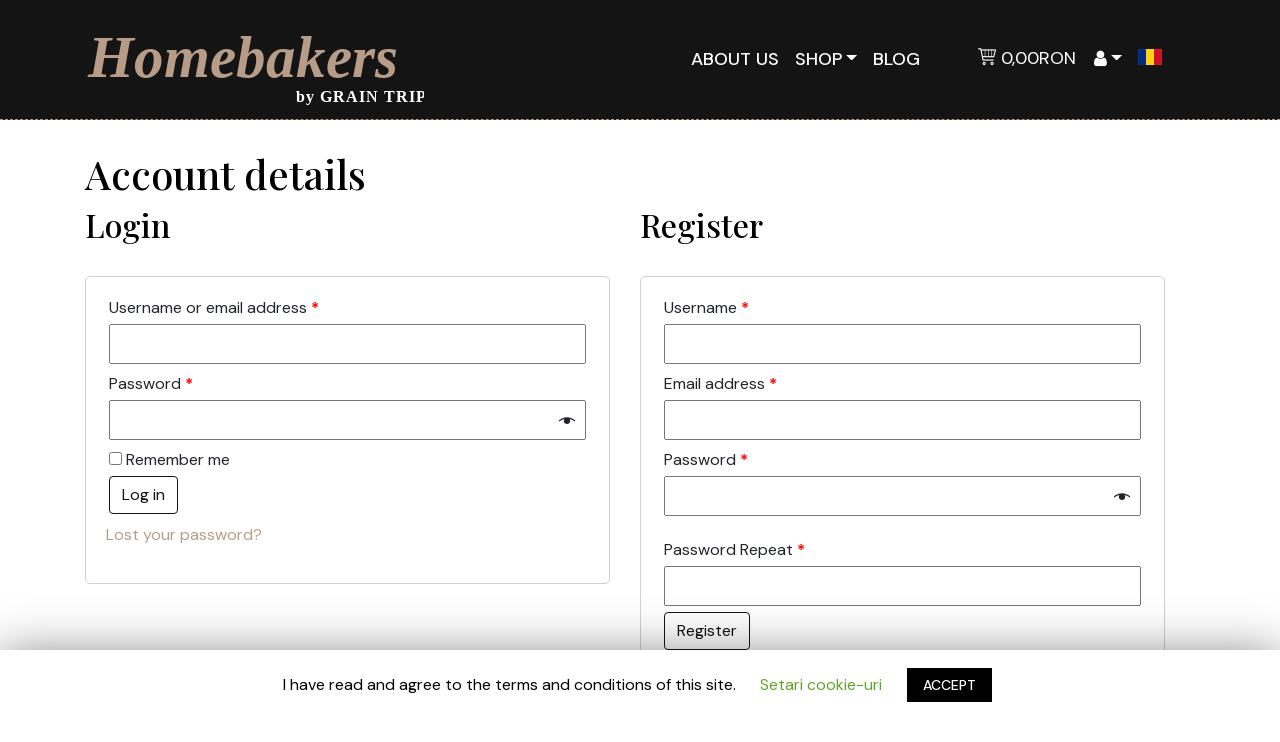

--- FILE ---
content_type: text/html; charset=UTF-8
request_url: https://homebakers.graintrip.com/en/my-account/edit-account/
body_size: 46803
content:


<!DOCTYPE html>
<html lang="en-US">
<head>
	<meta charset="UTF-8">
	<meta name="viewport" content="width=device-width, initial-scale=1, shrink-to-fit=no">
	<link rel="profile" href="http://gmpg.org/xfn/11">
	<link href="https://fonts.googleapis.com/css2?family=DM+Sans:wght@400;500;700&family=Permanent+Marker&family=Playfair+Display:wght@400;500;700&display=swap" rel="stylesheet">
	<meta name="google-site-verification" content="ZpgU-ToR9LRy63gtBTJuk-oF4HoafT2R1dxG9LeFfCI" />
	<link rel="alternate" hreflang="en" href="https://homebakers.graintrip.com/en/my-account/" />
<link rel="alternate" hreflang="ro" href="https://homebakers.graintrip.com/contul-meu/edit-account/" />

	<!-- This site is optimized with the Yoast SEO plugin v14.2 - https://yoast.com/wordpress/plugins/seo/ -->
	<title>My Account - Homebakers</title>
	<meta name="robots" content="index, follow" />
	<meta name="googlebot" content="index, follow, max-snippet:-1, max-image-preview:large, max-video-preview:-1" />
	<meta name="bingbot" content="index, follow, max-snippet:-1, max-image-preview:large, max-video-preview:-1" />
	<link rel="canonical" href="https://homebakers.graintrip.com/en/my-account/" />
	<meta property="og:locale" content="en_US" />
	<meta property="og:type" content="article" />
	<meta property="og:title" content="My Account - Homebakers" />
	<meta property="og:description" content="[...]Read More..." />
	<meta property="og:url" content="https://homebakers.graintrip.com/en/my-account/" />
	<meta property="og:site_name" content="Homebakers" />
	<meta name="twitter:card" content="summary_large_image" />
	<script type="application/ld+json" class="yoast-schema-graph">{"@context":"https://schema.org","@graph":[{"@type":"Organization","@id":"https://homebakers.graintrip.com/en/#organization","name":"Homebakers by Grain Trip","url":"https://homebakers.graintrip.com/en/","sameAs":[],"logo":{"@type":"ImageObject","@id":"https://homebakers.graintrip.com/en/#logo","inLanguage":"en-US","url":"https://homebakers.graintrip.com/wp-content/uploads/2020/08/logo-homebakers-email-black.png","width":360,"height":86,"caption":"Homebakers by Grain Trip"},"image":{"@id":"https://homebakers.graintrip.com/en/#logo"}},{"@type":"WebSite","@id":"https://homebakers.graintrip.com/en/#website","url":"https://homebakers.graintrip.com/en/","name":"Homebakers","description":"Comunitatea brutarilor artizani","publisher":{"@id":"https://homebakers.graintrip.com/en/#organization"},"potentialAction":[{"@type":"SearchAction","target":"https://homebakers.graintrip.com/en/?s={search_term_string}","query-input":"required name=search_term_string"}],"inLanguage":"en-US"},{"@type":"WebPage","@id":"https://homebakers.graintrip.com/en/my-account/#webpage","url":"https://homebakers.graintrip.com/en/my-account/","name":"My Account - Homebakers","isPartOf":{"@id":"https://homebakers.graintrip.com/en/#website"},"datePublished":"2020-07-01T10:54:37+00:00","dateModified":"2020-07-01T10:54:37+00:00","breadcrumb":{"@id":"https://homebakers.graintrip.com/en/my-account/#breadcrumb"},"inLanguage":"en-US","potentialAction":[{"@type":"ReadAction","target":["https://homebakers.graintrip.com/en/my-account/"]}]},{"@type":"BreadcrumbList","@id":"https://homebakers.graintrip.com/en/my-account/#breadcrumb","itemListElement":[{"@type":"ListItem","position":1,"item":{"@type":"WebPage","@id":"https://homebakers.graintrip.com/en/","url":"https://homebakers.graintrip.com/en/","name":"Homepage"}},{"@type":"ListItem","position":2,"item":{"@type":"WebPage","@id":"https://homebakers.graintrip.com/en/my-account/","url":"https://homebakers.graintrip.com/en/my-account/","name":"My Account"}}]}]}</script>
	<!-- / Yoast SEO plugin. -->


<link rel='dns-prefetch' href='//ajax.googleapis.com' />
<link rel='dns-prefetch' href='//s.w.org' />
<link rel="alternate" type="application/rss+xml" title="Homebakers &raquo; Feed" href="https://homebakers.graintrip.com/en/feed/" />
<link rel="alternate" type="application/rss+xml" title="Homebakers &raquo; Comments Feed" href="https://homebakers.graintrip.com/en/comments/feed/" />
		<script>
			window._wpemojiSettings = {"baseUrl":"https:\/\/s.w.org\/images\/core\/emoji\/12.0.0-1\/72x72\/","ext":".png","svgUrl":"https:\/\/s.w.org\/images\/core\/emoji\/12.0.0-1\/svg\/","svgExt":".svg","source":{"concatemoji":"https:\/\/homebakers.graintrip.com\/wp-includes\/js\/wp-emoji-release.min.js?ver=5.4.18"}};
			/*! This file is auto-generated */
			!function(e,a,t){var n,r,o,i=a.createElement("canvas"),p=i.getContext&&i.getContext("2d");function s(e,t){var a=String.fromCharCode;p.clearRect(0,0,i.width,i.height),p.fillText(a.apply(this,e),0,0);e=i.toDataURL();return p.clearRect(0,0,i.width,i.height),p.fillText(a.apply(this,t),0,0),e===i.toDataURL()}function c(e){var t=a.createElement("script");t.src=e,t.defer=t.type="text/javascript",a.getElementsByTagName("head")[0].appendChild(t)}for(o=Array("flag","emoji"),t.supports={everything:!0,everythingExceptFlag:!0},r=0;r<o.length;r++)t.supports[o[r]]=function(e){if(!p||!p.fillText)return!1;switch(p.textBaseline="top",p.font="600 32px Arial",e){case"flag":return s([127987,65039,8205,9895,65039],[127987,65039,8203,9895,65039])?!1:!s([55356,56826,55356,56819],[55356,56826,8203,55356,56819])&&!s([55356,57332,56128,56423,56128,56418,56128,56421,56128,56430,56128,56423,56128,56447],[55356,57332,8203,56128,56423,8203,56128,56418,8203,56128,56421,8203,56128,56430,8203,56128,56423,8203,56128,56447]);case"emoji":return!s([55357,56424,55356,57342,8205,55358,56605,8205,55357,56424,55356,57340],[55357,56424,55356,57342,8203,55358,56605,8203,55357,56424,55356,57340])}return!1}(o[r]),t.supports.everything=t.supports.everything&&t.supports[o[r]],"flag"!==o[r]&&(t.supports.everythingExceptFlag=t.supports.everythingExceptFlag&&t.supports[o[r]]);t.supports.everythingExceptFlag=t.supports.everythingExceptFlag&&!t.supports.flag,t.DOMReady=!1,t.readyCallback=function(){t.DOMReady=!0},t.supports.everything||(n=function(){t.readyCallback()},a.addEventListener?(a.addEventListener("DOMContentLoaded",n,!1),e.addEventListener("load",n,!1)):(e.attachEvent("onload",n),a.attachEvent("onreadystatechange",function(){"complete"===a.readyState&&t.readyCallback()})),(n=t.source||{}).concatemoji?c(n.concatemoji):n.wpemoji&&n.twemoji&&(c(n.twemoji),c(n.wpemoji)))}(window,document,window._wpemojiSettings);
		</script>
		<style type="text/css">mark.order-status:hover{cursor:pointer;}#tiptip_holder{display:none;position:absolute;top:0;left:0;z-index:99999}#tiptip_holder.tip_top{padding-bottom:5px}#tiptip_holder.tip_top #tiptip_arrow_inner{margin-top:-7px;margin-left:-6px;border-top-color:#464646}#tiptip_holder.tip_bottom{padding-top:5px}#tiptip_holder.tip_bottom #tiptip_arrow_inner{margin-top:-5px;margin-left:-6px;border-bottom-color:#464646}#tiptip_holder.tip_right{padding-left:5px}#tiptip_holder.tip_right #tiptip_arrow_inner{margin-top:-6px;margin-left:-5px;border-right-color:#464646}#tiptip_holder.tip_left{padding-right:5px}#tiptip_holder.tip_left #tiptip_arrow_inner{margin-top:-6px;margin-left:-7px;border-left-color:#464646}#tiptip_content,.chart-tooltip{font-size:11px;color:#fff;padding:.5em .5em;background:#464646;-webkit-border-radius:3px;-moz-border-radius:3px;border-radius:3px;-webkit-box-shadow:1px 1px 3px rgba(0,0,0,0.1);-moz-box-shadow:1px 1px 3px rgba(0,0,0,0.1);box-shadow:1px 1px 3px rgba(0,0,0,0.1);text-align:center;max-width:150px}#tiptip_content code,.chart-tooltip code{background:#888;padding:1px}#tiptip_arrow,#tiptip_arrow_inner{position:absolute;border-color:transparent;border-style:solid;border-width:6px;height:0;width:0}</style><style>
img.wp-smiley,
img.emoji {
	display: inline !important;
	border: none !important;
	box-shadow: none !important;
	height: 1em !important;
	width: 1em !important;
	margin: 0 .07em !important;
	vertical-align: -0.1em !important;
	background: none !important;
	padding: 0 !important;
}
</style>
	<link rel='stylesheet' id='wp-block-library-css'  href='https://homebakers.graintrip.com/wp-includes/css/dist/block-library/style.min.css?ver=5.4.18' media='all' />
<link rel='stylesheet' id='wc-block-style-css'  href='https://homebakers.graintrip.com/wp-content/plugins/woocommerce/packages/woocommerce-blocks/build/style.css?ver=2.5.16' media='all' />
<link rel='stylesheet' id='cookie-law-info-css'  href='https://homebakers.graintrip.com/wp-content/plugins/cookie-law-info/public/css/cookie-law-info-public.css?ver=1.8.5' media='all' />
<link rel='stylesheet' id='cookie-law-info-gdpr-css'  href='https://homebakers.graintrip.com/wp-content/plugins/cookie-law-info/public/css/cookie-law-info-gdpr.css?ver=1.8.5' media='all' />
<link rel='stylesheet' id='thwcfe-timepicker-style-css'  href='https://homebakers.graintrip.com/wp-content/plugins/woocommerce-checkout-field-editor-pro/public/assets/js/timepicker/jquery.timepicker.css?ver=5.4.18' media='all' />
<link rel='stylesheet' id='jquery-ui-style-css'  href='//ajax.googleapis.com/ajax/libs/jqueryui/1.11.4/themes/smoothness/jquery-ui.css?ver=5.4.18' media='all' />
<link rel='stylesheet' id='thwcfe-public-myaccount-style-css'  href='https://homebakers.graintrip.com/wp-content/plugins/woocommerce-checkout-field-editor-pro/public/assets/css/thwcfe-public.min.css?ver=5.4.18' media='all' />
<link rel='stylesheet' id='select2-css'  href='https://homebakers.graintrip.com/wp-content/plugins/woocommerce/assets/css/select2.css?ver=4.2.5' media='all' />
<link rel='stylesheet' id='woocommerce-layout-css'  href='https://homebakers.graintrip.com/wp-content/plugins/woocommerce/assets/css/woocommerce-layout.css?ver=4.2.5' media='all' />
<link rel='stylesheet' id='woocommerce-smallscreen-css'  href='https://homebakers.graintrip.com/wp-content/plugins/woocommerce/assets/css/woocommerce-smallscreen.css?ver=4.2.5' media='only screen and (max-width: 768px)' />
<link rel='stylesheet' id='woocommerce-general-css'  href='https://homebakers.graintrip.com/wp-content/plugins/woocommerce/assets/css/woocommerce.css?ver=4.2.5' media='all' />
<style id='woocommerce-inline-inline-css'>
.woocommerce form .form-row .required { visibility: visible; }
</style>
<link rel='stylesheet' id='wpml-menu-item-0-css'  href='//homebakers.graintrip.com/wp-content/plugins/sitepress-multilingual-cms/templates/language-switchers/menu-item/style.css?ver=1' media='all' />
<link rel='stylesheet' id='wpml-tm-admin-bar-css'  href='https://homebakers.graintrip.com/wp-content/plugins/wpml-translation-management/res/css/admin-bar-style.css?ver=2.9.9' media='all' />
<link rel='stylesheet' id='understrap-styles-css'  href='https://homebakers.graintrip.com/wp-content/themes/understrap/css/theme.min.css?ver=1.0.1603712886' media='all' />
<link rel='stylesheet' id='wpmenucart-icons-css'  href='https://homebakers.graintrip.com/wp-content/plugins/wp-menu-cart-pro/assets/css/wpmenucart-icons-pro.css?ver=3.3.0' media='all' />
<link rel='stylesheet' id='wpmenucart-font-css'  href='https://homebakers.graintrip.com/wp-content/plugins/wp-menu-cart-pro/assets/css/wpmenucart-font.css?ver=3.3.0' media='all' />
<link rel='stylesheet' id='wpmenucart-css'  href='https://homebakers.graintrip.com/wp-content/plugins/wp-menu-cart-pro/assets/css/wpmenucart-main.css?ver=3.3.0' media='all' />
<script src='https://homebakers.graintrip.com/wp-includes/js/jquery/jquery.js?ver=1.12.4-wp'></script>
<script src='https://homebakers.graintrip.com/wp-includes/js/jquery/jquery-migrate.min.js?ver=1.4.1'></script>
<script src='https://homebakers.graintrip.com/wp-includes/js/jquery/ui/core.min.js?ver=1.11.4'></script>
<script src='https://homebakers.graintrip.com/wp-content/plugins/sitepress-multilingual-cms/res/js/jquery.cookie.js?ver=4.3.16'></script>
<script>
var wpml_cookies = {"wp-wpml_current_language":{"value":"en","expires":1,"path":"\/"}};
var wpml_cookies = {"wp-wpml_current_language":{"value":"en","expires":1,"path":"\/"}};
</script>
<script src='https://homebakers.graintrip.com/wp-content/plugins/sitepress-multilingual-cms/res/js/cookies/language-cookie.js?ver=4.3.16'></script>
<script>
var Cli_Data = {"nn_cookie_ids":[],"cookielist":[]};
var log_object = {"ajax_url":"https:\/\/homebakers.graintrip.com\/wp-admin\/admin-ajax.php"};
</script>
<script src='https://homebakers.graintrip.com/wp-content/plugins/cookie-law-info/public/js/cookie-law-info-public.js?ver=1.8.5'></script>
<script src='https://homebakers.graintrip.com/wp-includes/js/jquery/ui/datepicker.min.js?ver=1.11.4'></script>
<script>
jQuery(document).ready(function(jQuery){jQuery.datepicker.setDefaults({"closeText":"Close","currentText":"Today","monthNames":["January","February","March","April","May","June","July","August","September","October","November","December"],"monthNamesShort":["Jan","Feb","Mar","Apr","May","Jun","Jul","Aug","Sep","Oct","Nov","Dec"],"nextText":"Next","prevText":"Previous","dayNames":["Sunday","Monday","Tuesday","Wednesday","Thursday","Friday","Saturday"],"dayNamesShort":["Sun","Mon","Tue","Wed","Thu","Fri","Sat"],"dayNamesMin":["S","M","T","W","T","F","S"],"dateFormat":"MM d, yy","firstDay":1,"isRTL":false});});
</script>
<script src='//ajax.googleapis.com/ajax/libs/jqueryui/1.11.4/i18n/jquery-ui-i18n.min.js?ver=1'></script>
<script>
var _zxcvbnSettings = {"src":"https:\/\/homebakers.graintrip.com\/wp-includes\/js\/zxcvbn.min.js"};
</script>
<script src='https://homebakers.graintrip.com/wp-includes/js/zxcvbn-async.min.js?ver=1.0'></script>
<script>
var wpmenucart_ajax_assist = {"shop_plugin":"WooCommerce","always_display":"1"};
</script>
<script src='https://homebakers.graintrip.com/wp-content/plugins/wp-menu-cart-pro/assets/js/wpmenucart-ajax-assist.js?ver=3.3.0'></script>
<link rel='https://api.w.org/' href='https://homebakers.graintrip.com/wp-json/' />
<link rel="EditURI" type="application/rsd+xml" title="RSD" href="https://homebakers.graintrip.com/xmlrpc.php?rsd" />
<link rel="wlwmanifest" type="application/wlwmanifest+xml" href="https://homebakers.graintrip.com/wp-includes/wlwmanifest.xml" /> 
<meta name="generator" content="WordPress 5.4.18" />
<meta name="generator" content="WooCommerce 4.2.5" />
<link rel='shortlink' href='https://homebakers.graintrip.com/en/?p=759' />
<link rel="alternate" type="application/json+oembed" href="https://homebakers.graintrip.com/wp-json/oembed/1.0/embed?url=https%3A%2F%2Fhomebakers.graintrip.com%2Fen%2Fmy-account%2F" />
<link rel="alternate" type="text/xml+oembed" href="https://homebakers.graintrip.com/wp-json/oembed/1.0/embed?url=https%3A%2F%2Fhomebakers.graintrip.com%2Fen%2Fmy-account%2F&#038;format=xml" />
<meta name="generator" content="WPML ver:4.3.16 stt:1,44;" />
<style>.woocommerce-password-strength.short {color: #e2401c}.woocommerce-password-strength.bad {color: #e2401c}.woocommerce-password-strength.good {color: #3d9cd2}.woocommerce-password-strength.strong {color: #0f834d}.woocommerce-password-strength {display: inline-block;float: right;}.woocommerce-password-hint{display: none;}</style><meta name="mobile-web-app-capable" content="yes">
<meta name="apple-mobile-web-app-capable" content="yes">
<meta name="apple-mobile-web-app-title" content="Homebakers - Comunitatea brutarilor artizani">
	<noscript><style>.woocommerce-product-gallery{ opacity: 1 !important; }</style></noscript>
	<meta name='robots' content='noindex,follow' />
<link rel="icon" href="https://homebakers.graintrip.com/wp-content/uploads/2020/08/cropped-logo-graintrip-favicon-1-32x32.png" sizes="32x32" />
<link rel="icon" href="https://homebakers.graintrip.com/wp-content/uploads/2020/08/cropped-logo-graintrip-favicon-1-192x192.png" sizes="192x192" />
<link rel="apple-touch-icon" href="https://homebakers.graintrip.com/wp-content/uploads/2020/08/cropped-logo-graintrip-favicon-1-180x180.png" />
<meta name="msapplication-TileImage" content="https://homebakers.graintrip.com/wp-content/uploads/2020/08/cropped-logo-graintrip-favicon-1-270x270.png" />
</head>

<body class="page-template-default page page-id-759 wp-custom-logo wp-embed-responsive theme-understrap woocommerce-account woocommerce-page woocommerce-edit-account woocommerce-no-js group-blog" itemscope itemtype="http://schema.org/WebSite">
<div class="site" id="page">

	<!-- ******************* The Navbar Area ******************* -->
	<div id="wrapper-navbar">

		<a class="skip-link sr-only sr-only-focusable" href="#content">Skip to content</a>

		<nav id="main-nav" class="navbar navbar-expand-md navbar-dark bg-primary" aria-labelledby="main-nav-label">

			<h2 id="main-nav-label" class="sr-only">
				Main Navigation			</h2>

					<div class="container">
		
					<!-- Your site title as branding in the menu -->
					<a href="https://homebakers.graintrip.com/en/" class="navbar-brand custom-logo-link" rel="home"><img width="339" height="93" src="https://homebakers.graintrip.com/wp-content/uploads/2020/06/Group-195.svg" class="img-fluid" alt="Homebakers" /></a>					<!-- end custom logo -->

				<button class="navbar-toggler" type="button" data-toggle="collapse" data-target="#navbarNavDropdown" aria-controls="navbarNavDropdown" aria-expanded="false" aria-label="Toggle navigation">
					<span class="navbar-toggler-icon"></span>
				</button>

				<!-- The WordPress Menu goes here -->
				<div id="navbarNavDropdown" class="collapse navbar-collapse"><ul id="main-menu" class="navbar-nav ml-auto"><li itemscope="itemscope" itemtype="https://www.schema.org/SiteNavigationElement" id="menu-item-275" class="menu-item menu-item-type-post_type menu-item-object-page menu-item-275 nav-item"><a title="About us" href="https://homebakers.graintrip.com/en/about-us/" class="nav-link">About us</a></li>
<li itemscope="itemscope" itemtype="https://www.schema.org/SiteNavigationElement" id="menu-item-732" class="menu-item menu-item-type-custom menu-item-object-custom menu-item-has-children dropdown menu-item-732 nav-item"><a title="Shop" href="#" data-toggle="dropdown" aria-haspopup="true" aria-expanded="false" class="dropdown-toggle nav-link" id="menu-item-dropdown-732">Shop</a>
<ul class="dropdown-menu" aria-labelledby="menu-item-dropdown-732" role="menu">
	<li itemscope="itemscope" itemtype="https://www.schema.org/SiteNavigationElement" id="menu-item-2194" class="menu-item menu-item-type-taxonomy menu-item-object-product_cat menu-item-2194 nav-item"><a title="Christmas Menu 2024" href="https://homebakers.graintrip.com/en/product-categories/holidays-2025/" class="dropdown-item">Christmas Menu 2024</a></li>
	<li itemscope="itemscope" itemtype="https://www.schema.org/SiteNavigationElement" id="menu-item-861" class="menu-item menu-item-type-taxonomy menu-item-object-product_cat menu-item-has-children dropdown menu-item-861 nav-item"><a title="Ingredients" href="https://homebakers.graintrip.com/en/product-categories/ingredients-en/" class="dropdown-item">Ingredients</a>
	<ul class="dropdown-menu" aria-labelledby="menu-item-dropdown-732" role="menu">
		<li itemscope="itemscope" itemtype="https://www.schema.org/SiteNavigationElement" id="menu-item-862" class="menu-item menu-item-type-taxonomy menu-item-object-product_cat menu-item-862 nav-item"><a title="Flours" href="https://homebakers.graintrip.com/en/product-categories/ingredients-en/flours/" class="dropdown-item">Flours</a></li>
		<li itemscope="itemscope" itemtype="https://www.schema.org/SiteNavigationElement" id="menu-item-873" class="menu-item menu-item-type-taxonomy menu-item-object-product_cat menu-item-873 nav-item"><a title="Grains" href="https://homebakers.graintrip.com/en/product-categories/ingredients-en/grains/" class="dropdown-item">Grains</a></li>
		<li itemscope="itemscope" itemtype="https://www.schema.org/SiteNavigationElement" id="menu-item-863" class="menu-item menu-item-type-taxonomy menu-item-object-product_cat menu-item-863 nav-item"><a title="Other ingredients" href="https://homebakers.graintrip.com/en/product-categories/ingredients-en/other-ingredients/" class="dropdown-item">Other ingredients</a></li>
	</ul>
</li>
	<li itemscope="itemscope" itemtype="https://www.schema.org/SiteNavigationElement" id="menu-item-735" class="menu-item menu-item-type-taxonomy menu-item-object-product_cat menu-item-has-children dropdown menu-item-735 nav-item"><a title="Utensils" href="https://homebakers.graintrip.com/en/product-categories/utensils/" class="dropdown-item">Utensils</a>
	<ul class="dropdown-menu" aria-labelledby="menu-item-dropdown-732" role="menu">
		<li itemscope="itemscope" itemtype="https://www.schema.org/SiteNavigationElement" id="menu-item-864" class="menu-item menu-item-type-taxonomy menu-item-object-product_cat menu-item-864 nav-item"><a title="Baking" href="https://homebakers.graintrip.com/en/product-categories/utensils/baking-en/" class="dropdown-item">Baking</a></li>
		<li itemscope="itemscope" itemtype="https://www.schema.org/SiteNavigationElement" id="menu-item-865" class="menu-item menu-item-type-taxonomy menu-item-object-product_cat menu-item-865 nav-item"><a title="Dough handling" href="https://homebakers.graintrip.com/en/product-categories/utensils/dough-handling-en/" class="dropdown-item">Dough handling</a></li>
		<li itemscope="itemscope" itemtype="https://www.schema.org/SiteNavigationElement" id="menu-item-866" class="menu-item menu-item-type-taxonomy menu-item-object-product_cat menu-item-866 nav-item"><a title="Dough proofing" href="https://homebakers.graintrip.com/en/product-categories/utensils/dough-proofing-en/" class="dropdown-item">Dough proofing</a></li>
	</ul>
</li>
</ul>
</li>
<li itemscope="itemscope" itemtype="https://www.schema.org/SiteNavigationElement" id="menu-item-281" class="menu-item menu-item-type-post_type menu-item-object-page menu-item-281 nav-item"><a title="Blog" href="https://homebakers.graintrip.com/en/blog/" class="nav-link">Blog</a></li>
<li itemscope="itemscope" itemtype="https://www.schema.org/SiteNavigationElement" id="menu-item-771" class="menu-item menu-item-type-custom menu-item-object-custom current-menu-ancestor current-menu-parent menu-item-has-children dropdown active menu-item-771 nav-item"><a href="#" data-toggle="dropdown" aria-haspopup="true" aria-expanded="false" class="dropdown-toggle nav-link" id="menu-item-dropdown-771"><i class="fa fa-user" aria-hidden="true"></i></a>
<ul class="dropdown-menu" aria-labelledby="menu-item-dropdown-771" role="menu">
	<li itemscope="itemscope" itemtype="https://www.schema.org/SiteNavigationElement" id="menu-item-784" class="menu-item menu-item-type-post_type menu-item-object-page current-menu-item page_item page-item-759 current_page_item active menu-item-784 nav-item"><a title="My Account" href="https://homebakers.graintrip.com/en/my-account/" class="dropdown-item" aria-current="page">My Account</a></li>
	<li itemscope="itemscope" itemtype="https://www.schema.org/SiteNavigationElement" id="menu-item-780" class="menu-item menu-item-type-custom menu-item-object-custom menu-item-780 nav-item"><a title="Orders" href="https://homebakers.graintrip.com/en/my-account/orders/" class="dropdown-item">Orders</a></li>
	<li itemscope="itemscope" itemtype="https://www.schema.org/SiteNavigationElement" id="menu-item-781" class="menu-item menu-item-type-custom menu-item-object-custom menu-item-781 nav-item"><a title="Addresses" href="https://homebakers.graintrip.com/en/my-account/edit-address/" class="dropdown-item">Addresses</a></li>
	<li itemscope="itemscope" itemtype="https://www.schema.org/SiteNavigationElement" id="menu-item-782" class="menu-item menu-item-type-custom menu-item-object-custom current-menu-item active menu-item-782 nav-item"><a title="Account details" href="https://homebakers.graintrip.com/en/my-account/edit-account/" class="dropdown-item" aria-current="page">Account details</a></li>
</ul>
</li>
<li itemscope="itemscope" itemtype="https://www.schema.org/SiteNavigationElement" id="menu-item-wpml-ls-44-ro" class="menu-item wpml-ls-slot-44 wpml-ls-item wpml-ls-item-ro wpml-ls-menu-item wpml-ls-first-item wpml-ls-last-item menu-item-type-wpml_ls_menu_item menu-item-object-wpml_ls_menu_item menu-item-wpml-ls-44-ro nav-item"><a title="RO" href="https://homebakers.graintrip.com/contul-meu/edit-account/" class="nav-link"><span lang="ro">RO</span></a></li>
<li class="menu-item wpmenucart wpmenucartli wpmenucart-display-right menu-item nav-item empty" style="">
	
	
	<a class="wpmenucart-contents empty-wpmenucart-visible" href="https://homebakers.graintrip.com/en/shop/" title="Start shopping">
		<i class="wpmenucart-icon-shopping-cart-5" role="img" aria-label="Cart"></i><span class="amount">0,00RON</span>
	</a>
	
	
	
</li></ul></div>						</div><!-- .container -->
			
		</nav><!-- .site-navigation -->

	</div><!-- #wrapper-navbar end -->

<div class="wrapper" id="page-wrapper">

	<div class="container" id="content">

		<div class="row">

			<!-- Do the left sidebar check -->
			
	<div class="col-md-3 widget-area boxes-container" id="left-sidebar" role="complementary"><div class="conti">
<aside id="categories-2" class="widget widget_categories"><h3 class="widget-title">Categories</h3>		<ul>
				<li class="cat-item cat-item-18"><a href="https://homebakers.graintrip.com/en/category/breaducation-en/">Breaducation</a>
<ul class='children'>
	<li class="cat-item cat-item-21"><a href="https://homebakers.graintrip.com/en/category/breaducation-en/about-fermentation/">About fermentation</a>
	<ul class='children'>
	<li class="cat-item cat-item-24"><a href="https://homebakers.graintrip.com/en/category/breaducation-en/about-fermentation/about-sourdough/">About sourdough</a>
</li>
	</ul>
</li>
	<li class="cat-item cat-item-22"><a href="https://homebakers.graintrip.com/en/category/breaducation-en/ingredients/">Ingredients</a>
</li>
	<li class="cat-item cat-item-23"><a href="https://homebakers.graintrip.com/en/category/breaducation-en/techniques/">Techniques</a>
</li>
	<li class="cat-item cat-item-26"><a href="https://homebakers.graintrip.com/en/category/breaducation-en/terminology/">Terminology</a>
</li>
</ul>
</li>
	<li class="cat-item cat-item-20"><a href="https://homebakers.graintrip.com/en/category/breadxperimenting-en/">Breadxperimenting</a>
</li>
	<li class="cat-item cat-item-371"><a href="https://homebakers.graintrip.com/en/category/friendly-welcome-en/">Friendly welcome</a>
</li>
	<li class="cat-item cat-item-19"><a href="https://homebakers.graintrip.com/en/category/recipes/">Recipes</a>
<ul class='children'>
	<li class="cat-item cat-item-342"><a href="https://homebakers.graintrip.com/en/category/recipes/master-recipes-en/">Master recipes</a>
</li>
</ul>
</li>
		</ul>
			</aside><aside id="search-4" class="widget widget_search"><h3 class="widget-title">Search</h3>
<form method="get" id="searchform" action="https://homebakers.graintrip.com/en/" role="search">
	<label class="sr-only" for="s">Search</label>
	<div class="input-group">
		<input class="field form-control" id="s" name="s" type="text"
			placeholder="Search &hellip;" value="">
		<span class="input-group-append">
			<input class="submit btn btn-primary" id="searchsubmit" name="submit" type="submit"
			value="Search">
		</span>
	</div>
</form>
</aside></div>
</div><!-- #left-sidebar -->

<div class="col-md content-area" id="primary">

			<main class="site-main" id="main">

				
<article class="post-759 page type-page status-publish hentry" id="post-759">

	<header class="entry-header">

		<h1 class="entry-title">Account details</h1>
	</header><!-- .entry-header -->

	
	<div class="entry-content">

		<div class="woocommerce"><div class="woocommerce-notices-wrapper"></div>

<div class="u-columns col2-set row" id="customer_login">

	<div class="u-column1 col-12 col-md-6">


		<h2>Login</h2>

		<form class="woocommerce-form woocommerce-form-login login" method="post">

			
			<p class="woocommerce-form-row woocommerce-form-row--wide form-row form-row-wide">
				<label for="username">Username or email address&nbsp;<span class="required">*</span></label>
				<input type="text" class="woocommerce-Input woocommerce-Input--text input-text" name="username" id="username" autocomplete="username" value="" />			</p>
			<p class="woocommerce-form-row woocommerce-form-row--wide form-row form-row-wide">
				<label for="password">Password&nbsp;<span class="required">*</span></label>
				<input class="woocommerce-Input woocommerce-Input--text input-text" type="password" name="password" id="password" autocomplete="current-password" />
			</p>

			
			<p class="form-row">
				<label class="woocommerce-form__label woocommerce-form__label-for-checkbox woocommerce-form-login__rememberme">
					<input class="woocommerce-form__input woocommerce-form__input-checkbox" name="rememberme" type="checkbox" id="rememberme" value="forever" /> <span>Remember me</span>
				</label>
				<input type="hidden" id="woocommerce-login-nonce" name="woocommerce-login-nonce" value="10929149a9" /><input type="hidden" name="_wp_http_referer" value="/en/my-account/edit-account/" />				<button type="submit" class="btn btn-outline-primary" name="login" value="Log in">Log in</button>

			</p>
			<p class="woocommerce-LostPassword lost_password">
				<a href="https://homebakers.graintrip.com/en/my-account/lost-password/">Lost your password?</a>
			</p>

			
		</form>



	</div>

	<div class="u-column2 col-md-6">

		<h2>Register</h2>

		<form method="post" class="woocommerce-form woocommerce-form-register register"  >

			
			
				<p class="woocommerce-form-row woocommerce-form-row--wide form-row form-row-wide">
					<label for="reg_username">Username&nbsp;<span class="required">*</span></label>
					<input type="text" class="woocommerce-Input woocommerce-Input--text input-text" name="username" id="reg_username" autocomplete="username" value="" />				</p>

			
			<p class="woocommerce-form-row woocommerce-form-row--wide form-row form-row-wide">
				<label for="reg_email">Email address&nbsp;<span class="required">*</span></label>
				<input type="email" class="woocommerce-Input woocommerce-Input--text input-text" name="email" id="reg_email" autocomplete="email" value="" />			</p>

			
				<p class="woocommerce-form-row woocommerce-form-row--wide form-row form-row-wide">
					<label for="reg_password">Password&nbsp;<span class="required">*</span></label>
					<input type="password" class="woocommerce-Input woocommerce-Input--text input-text" name="password" id="reg_password" autocomplete="new-password" />
				</p>

				
			    <div class="form-row form-row-wide  addtafterpassword" style=" margin-top: 20px;    margin-bottom: 0;">
        <label for="reg_password2">Password Repeat <span class="required">*</span></label>
        <input type="password" class="input-text" name="password2" id="reg_password2" value="" />
    </div>
    <div class="woocommerce-privacy-policy-text"></div>
			<p class="woocommerce-FormRow form-row">
				<input type="hidden" id="woocommerce-register-nonce" name="woocommerce-register-nonce" value="fe822826b6" /><input type="hidden" name="_wp_http_referer" value="/en/my-account/edit-account/" />				<button type="submit" class="btn btn-outline-primary" name="register" value="Register">Register</button>
			</p>

			
		</form>

	</div>

</div>

</div>

		
	</div><!-- .entry-content -->

	<footer class="entry-footer">

		
	</footer><!-- .entry-footer -->

</article><!-- #post-## -->

			</main><!-- #main -->

			<!-- Do the right sidebar check -->
			
</div><!-- #closing the primary container from /global-templates/left-sidebar-check.php -->


		</div><!-- .row -->

	</div><!-- #content -->

</div><!-- #page-wrapper -->




<div class="wrapper" id="wrapper-footer">

	<div class="container">

		<div class="row">

			<div class="col-md-2">
				<ul>
																				<li><a href="https://homebakers.graintrip.com/en/blog/">Blog</a></li>					<li><a href="https://homebakers.graintrip.com/en/shop/">Shop</a></li>					<li><a href="https://homebakers.graintrip.com/en/about-us/">About us</a></li>				</ul>
			</div>
			<div class="col-md-3">
				<ul>
										<li><a href="hhttps://homebakers.graintrip.com/en/payment-and-delivery-of-orders/">Payment and delivery of orders</a></li>																				<li><a href="https://homebakers.graintrip.com/en/politica-de-cookie/">Cookie policy</a></li>					<li><a href="https://homebakers.graintrip.com/en/terms-and-conditions/">Terms and conditions</a></li>					<li><a href="https://homebakers.graintrip.com/en/privacy-policy/">Privacy policy</a></li>					<li><a href="https://www.anpc.gov.ro/">A.N.P.C.</a></li>
				</ul>
			</div>

			<div class="col-md-3">
				<ul>
					<li>Grain Trip Bakery SRL<br>
					CUI RO37830607<br>
					J40/10269/2017<br>
					Str. Nerva Traian, nr. 16,<br>
					bloc M35, parter, Bucuresti</li>
					<li>Program Homebakers<br>by Grain Trip<br>
					Luni – Vineri intre 10:00 si 18:00</li>
				</ul>
				
			</div>
			<div class="col-md-2">
				<ul>
					<li>Follow Us</li>
					<li><a href="https://www.facebook.com/graintrip/"><i class="fa fa-facebook"></i></a><a href="https://www.instagram.com/graintrip/>"><i class="fa fa-instagram"></i></a><i class="fa fa-youtube"></i></li>
				</ul>
			</div>
			<div class="col-md-2">
				<ul>
					<li><img src="https://homebakers.graintrip.com/wp-content/uploads/2020/05/grain-trip.png"></li>
				</ul>
			</div>

			<div class="col-md-12 pt-3">

				<footer class="site-footer" id="colophon">

					<div class="site-info">

						<span>Copyright © 2020 Grain Trip Bakery S.R.L. Toate drepturile rezervate.</span><span> Website dospit de <a href="https://www.inoveo.ro/" target="_blank" title="INOVEO Concept">INOVEO branding</a></span>

					</div><!-- .site-info -->

				</footer><!-- #colophon -->

			</div><!--col end -->

		</div><!-- row end -->

	</div><!-- container end -->

</div><!-- wrapper end -->

</div><!-- #page we need this extra closing tag here -->

<div id="cookie-law-info-bar"><span>I have read and agree to the terms and conditions of this site. <a role='button' tabindex='0' class="cli_settings_button" style="margin:5px 20px 5px 20px;" >Setari cookie-uri</a><a role='button' tabindex='0' data-cli_action="accept" id="cookie_action_close_header"  class="medium cli-plugin-button cli-plugin-main-button cookie_action_close_header cli_action_button" style="display:inline-block;  margin:5px; ">ACCEPT</a></span></div><div id="cookie-law-info-again" style="display:none;"><span id="cookie_hdr_showagain">Cookie policy</span></div><div class="cli-modal" id="cliSettingsPopup" tabindex="-1" role="dialog" aria-labelledby="cliSettingsPopup" aria-hidden="true">
  <div class="cli-modal-dialog" role="document">
    <div class="cli-modal-content cli-bar-popup">
      <button type="button" class="cli-modal-close" id="cliModalClose">
        <svg class="" viewBox="0 0 24 24"><path d="M19 6.41l-1.41-1.41-5.59 5.59-5.59-5.59-1.41 1.41 5.59 5.59-5.59 5.59 1.41 1.41 5.59-5.59 5.59 5.59 1.41-1.41-5.59-5.59z"></path><path d="M0 0h24v24h-24z" fill="none"></path></svg>
        <span class="wt-cli-sr-only">Close</span>
      </button>
      <div class="cli-modal-body">
        <div class="cli-container-fluid cli-tab-container">
    <div class="cli-row">
        <div class="cli-col-12 cli-align-items-stretch cli-px-0">
            <div class="cli-privacy-overview">
                <h4>Privacy Overview</h4>                                   
                <div class="cli-privacy-content">
                    <div class="cli-privacy-content-text">This website uses cookies to improve your experience while you navigate through the website. Out of these cookies, the cookies that are categorized as necessary are stored on your browser as they are essential for the working of basic functionalities of the website. We also use third-party cookies that help us analyze and understand how you use this website. These cookies will be stored in your browser only with your consent. You also have the option to opt-out of these cookies. But opting out of some of these cookies may have an effect on your browsing experience.</div>
                </div>
                <a class="cli-privacy-readmore" data-readmore-text="Show more" data-readless-text="Show less"></a>            </div>
        </div>  
        <div class="cli-col-12 cli-align-items-stretch cli-px-0 cli-tab-section-container">
              
                            <div class="cli-tab-section">
                    <div class="cli-tab-header">
                        <a role="button" tabindex="0" class="cli-nav-link cli-settings-mobile" data-target="necessary" data-toggle="cli-toggle-tab" >
                            Necessary 
                        </a>
                    
                    <span class="cli-necessary-caption">Always Enabled</span>                     </div>
                    <div class="cli-tab-content">
                        <div class="cli-tab-pane cli-fade" data-id="necessary">
                            <p>Necessary cookies are absolutely essential for the website to function properly. This category only includes cookies that ensures basic functionalities and security features of the website. These cookies do not store any personal information.</p>
                        </div>
                    </div>
                </div>
              
                            <div class="cli-tab-section">
                    <div class="cli-tab-header">
                        <a role="button" tabindex="0" class="cli-nav-link cli-settings-mobile" data-target="non-necessary" data-toggle="cli-toggle-tab" >
                            Non-necessary 
                        </a>
                    <div class="cli-switch">
                        <input type="checkbox" id="wt-cli-checkbox-non-necessary" class="cli-user-preference-checkbox"  data-id="checkbox-non-necessary" checked />
                        <label for="wt-cli-checkbox-non-necessary" class="cli-slider" data-cli-enable="Enabled" data-cli-disable="Disabled"><span class="wt-cli-sr-only">Non-necessary</span></label>
                    </div>                    </div>
                    <div class="cli-tab-content">
                        <div class="cli-tab-pane cli-fade" data-id="non-necessary">
                            <p>Orice cookie-uri care nu pot fi deosebit de necesare pentru funcționarea site-ului web și sunt utilizate special pentru colectarea datelor cu caracter personal ale utilizatorului prin intermediul analizelor, anunțurilor și al altor conținuturi încorporate sunt denumite cookie-uri inutile. Este obligatoriu să obțineți consimțământul utilizatorului înainte de a rula aceste cookie-uri pe site-ul dvs. web.
</p>
                        </div>
                    </div>
                </div>
                       
        </div>
    </div> 
</div> 
      </div>
    </div>
  </div>
</div>
<div class="cli-modal-backdrop cli-fade cli-settings-overlay"></div>
<div class="cli-modal-backdrop cli-fade cli-popupbar-overlay"></div>
<script type="text/javascript">
  /* <![CDATA[ */
  cli_cookiebar_settings='{"animate_speed_hide":"500","animate_speed_show":"500","background":"#FFF","border":"#b1a6a6c2","border_on":false,"button_1_button_colour":"#000","button_1_button_hover":"#000000","button_1_link_colour":"#fff","button_1_as_button":true,"button_1_new_win":false,"button_2_button_colour":"#333","button_2_button_hover":"#292929","button_2_link_colour":"#444","button_2_as_button":false,"button_2_hidebar":false,"button_3_button_colour":"#000","button_3_button_hover":"#000000","button_3_link_colour":"#fff","button_3_as_button":true,"button_3_new_win":false,"button_4_button_colour":"#000","button_4_button_hover":"#000000","button_4_link_colour":"#62a329","button_4_as_button":false,"font_family":"inherit","header_fix":false,"notify_animate_hide":true,"notify_animate_show":false,"notify_div_id":"#cookie-law-info-bar","notify_position_horizontal":"right","notify_position_vertical":"bottom","scroll_close":false,"scroll_close_reload":false,"accept_close_reload":false,"reject_close_reload":false,"showagain_tab":true,"showagain_background":"#fff","showagain_border":"#000","showagain_div_id":"#cookie-law-info-again","showagain_x_position":"60px","text":"#000","show_once_yn":false,"show_once":"10000","logging_on":false,"as_popup":false,"popup_overlay":true,"bar_heading_text":"","cookie_bar_as":"banner","popup_showagain_position":"bottom-right","widget_position":"left"}';
  /* ]]> */
</script>	<script type="text/javascript">
		var c = document.body.className;
		c = c.replace(/woocommerce-no-js/, 'woocommerce-js');
		document.body.className = c;
	</script>
	<script src='https://homebakers.graintrip.com/wp-includes/js/jquery/ui/widget.min.js?ver=1.11.4'></script>
<script src='https://homebakers.graintrip.com/wp-includes/js/jquery/ui/position.min.js?ver=1.11.4'></script>
<script src='https://homebakers.graintrip.com/wp-includes/js/jquery/ui/menu.min.js?ver=1.11.4'></script>
<script src='https://homebakers.graintrip.com/wp-includes/js/dist/vendor/wp-polyfill.min.js?ver=7.4.4'></script>
<script>
( 'fetch' in window ) || document.write( '<script src="https://homebakers.graintrip.com/wp-includes/js/dist/vendor/wp-polyfill-fetch.min.js?ver=3.0.0"></scr' + 'ipt>' );( document.contains ) || document.write( '<script src="https://homebakers.graintrip.com/wp-includes/js/dist/vendor/wp-polyfill-node-contains.min.js?ver=3.42.0"></scr' + 'ipt>' );( window.DOMRect ) || document.write( '<script src="https://homebakers.graintrip.com/wp-includes/js/dist/vendor/wp-polyfill-dom-rect.min.js?ver=3.42.0"></scr' + 'ipt>' );( window.URL && window.URL.prototype && window.URLSearchParams ) || document.write( '<script src="https://homebakers.graintrip.com/wp-includes/js/dist/vendor/wp-polyfill-url.min.js?ver=3.6.4"></scr' + 'ipt>' );( window.FormData && window.FormData.prototype.keys ) || document.write( '<script src="https://homebakers.graintrip.com/wp-includes/js/dist/vendor/wp-polyfill-formdata.min.js?ver=3.0.12"></scr' + 'ipt>' );( Element.prototype.matches && Element.prototype.closest ) || document.write( '<script src="https://homebakers.graintrip.com/wp-includes/js/dist/vendor/wp-polyfill-element-closest.min.js?ver=2.0.2"></scr' + 'ipt>' );
</script>
<script src='https://homebakers.graintrip.com/wp-includes/js/dist/dom-ready.min.js?ver=93db39f6fe07a70cb9217310bec0a531'></script>
<script src='https://homebakers.graintrip.com/wp-includes/js/dist/a11y.min.js?ver=8d75be94e0703857a3323c972eb3d7d2'></script>
<script>
var uiAutocompleteL10n = {"noResults":"No results found.","oneResult":"1 result found. Use up and down arrow keys to navigate.","manyResults":"%d results found. Use up and down arrow keys to navigate.","itemSelected":"Item selected."};
</script>
<script src='https://homebakers.graintrip.com/wp-includes/js/jquery/ui/autocomplete.min.js?ver=1.11.4'></script>
<script src='https://homebakers.graintrip.com/wp-content/plugins/woocommerce-checkout-field-editor-pro/public/assets/js/timepicker/jquery.timepicker.min.js?ver=1.0.1'></script>
<script src='https://homebakers.graintrip.com/wp-content/plugins/woocommerce/assets/js/select2/select2.full.min.js?ver=4.0.3'></script>
<script>
var thwcfe_public_var = {"lang":{"am":"am","pm":"pm","AM":"AM","PM":"PM","decimal":".","mins":"mins","hr":"hr","hrs":"hrs"},"language":"en","date_format":"MM d, yy","dp_show_button_panel":"1","dp_change_month":"1","dp_change_year":"1","dp_prevent_close_onselect":"","readonly_date_field":"1","notranslate_dp":"1","restrict_time_slots_for_same_day":"1","change_event_disabled_fields":"","ajax_url":"https:\/\/homebakers.graintrip.com\/wp-admin\/admin-ajax.php"};
</script>
<script src='https://homebakers.graintrip.com/wp-content/plugins/woocommerce-checkout-field-editor-pro/public/assets/js/thwcfe-public-myaccount.min.js?ver=3.1.1'></script>
<script src='https://homebakers.graintrip.com/wp-content/plugins/woocommerce/assets/js/jquery-blockui/jquery.blockUI.min.js?ver=2.70'></script>
<script>
var wc_add_to_cart_params = {"ajax_url":"\/wp-admin\/admin-ajax.php?lang=en","wc_ajax_url":"\/en\/?wc-ajax=%%endpoint%%","i18n_view_cart":"View cart","cart_url":"https:\/\/homebakers.graintrip.com\/en\/cart\/","is_cart":"","cart_redirect_after_add":"no"};
</script>
<script src='https://homebakers.graintrip.com/wp-content/plugins/woocommerce/assets/js/frontend/add-to-cart.min.js?ver=4.2.5'></script>
<script src='https://homebakers.graintrip.com/wp-content/plugins/woocommerce/assets/js/selectWoo/selectWoo.full.min.js?ver=1.0.6'></script>
<script>
var pwsL10n = {"unknown":"Password strength unknown","short":"Very weak","bad":"Weak","good":"Medium","strong":"Strong","mismatch":"Mismatch"};
</script>
<script src='https://homebakers.graintrip.com/wp-admin/js/password-strength-meter.min.js?ver=5.4.18'></script>
<script>
var pwsL10n = {"empty":null,"short":"Your password is too short.","bad":"Password Strength: Weak","good":"Password Strength: OK","strong":"Password Strength: Strong","mismatch":"Your passwords do not match, please re-enter them."};
var wc_password_strength_meter_params = {"min_password_strength":"1","stop_checkout":"","i18n_password_error":"Please enter a stronger password.","i18n_password_hint":"Hint: The password should be at least twelve characters long. To make it stronger, use upper and lower case letters, numbers, and symbols like ! \" ? $ % ^ & )."};
</script>
<script src='https://homebakers.graintrip.com/wp-content/plugins/woocommerce/assets/js/frontend/password-strength-meter.min.js?ver=4.2.5'></script>
<script src='https://homebakers.graintrip.com/wp-content/plugins/woocommerce/assets/js/js-cookie/js.cookie.min.js?ver=2.1.4'></script>
<script>
var woocommerce_params = {"ajax_url":"\/wp-admin\/admin-ajax.php?lang=en","wc_ajax_url":"\/en\/?wc-ajax=%%endpoint%%"};
</script>
<script src='https://homebakers.graintrip.com/wp-content/plugins/woocommerce/assets/js/frontend/woocommerce.min.js?ver=4.2.5'></script>
<script>
var wc_cart_fragments_params = {"ajax_url":"\/wp-admin\/admin-ajax.php?lang=en","wc_ajax_url":"\/en\/?wc-ajax=%%endpoint%%","cart_hash_key":"wc_cart_hash_fa05537bde3a10a12fb6c8df4dd031a4-en","fragment_name":"wc_fragments_fa05537bde3a10a12fb6c8df4dd031a4","request_timeout":"5000"};
</script>
<script src='https://homebakers.graintrip.com/wp-content/plugins/woocommerce/assets/js/frontend/cart-fragments.min.js?ver=4.2.5'></script>
<script src='https://homebakers.graintrip.com/wp-content/themes/understrap/js/theme.min.js?ver=1.0.1601472990'></script>
<script src='https://homebakers.graintrip.com/wp-content/plugins/woocommerce-multilingual/res/js/front-scripts.min.js?ver=4.9.1'></script>
<script>
var actions = {"is_lang_switched":"1","force_reset":"0"};
</script>
<script src='https://homebakers.graintrip.com/wp-content/plugins/woocommerce-multilingual/res/js/cart_widget.min.js?ver=4.9.1'></script>
<script src='https://homebakers.graintrip.com/wp-content/plugins/woocommerce/assets/js/jquery-tiptip/jquery.tipTip.min.js?ver=4.2.5'></script>
<script src='https://homebakers.graintrip.com/wp-includes/js/wp-embed.min.js?ver=5.4.18'></script>

</body>

</html>


--- FILE ---
content_type: text/css
request_url: https://homebakers.graintrip.com/wp-content/plugins/woocommerce-checkout-field-editor-pro/public/assets/css/thwcfe-public.min.css?ver=5.4.18
body_size: 1563
content:
.thwcfe-upload-preview{display:block}.thwcfe-uloaded-file-list{display:block;margin:0;padding:0;list-style:none;line-height:normal}.thwcfe-uloaded-file-list-item{display:block;position:relative;margin:0;padding:5px 0;min-height:45px}.thwcfe-uloaded-file-list-item .thwcfe-columns{position:relative;display:-webkit-box;display:-ms-flexbox;display:flex}.thwcfe-user-profile .thwcfe-uloaded-file-list-item .thwcfe-columns{display:inline-flex}.thwcfe-uloaded-file-list-item .thwcfe-columns a{width:100%;text-decoration:none!important}.thwcfe-uloaded-file-list-item .thwcfe-columns a,.thwcfe-uloaded-file-list-item .thwcfe-columns a:active,.thwcfe-uloaded-file-list-item .thwcfe-columns a:focus{outline:0}.thwcfe-uloaded-file-list-item .thwcfe-column-thumbnail{position:relative;width:36px;height:36px;margin:4px 16px 4px 0;display:inline-block}.thwcfe-uloaded-file-list-item img{position:relative;width:100%;height:100%;border-radius:3px;overflow:hidden}.thwcfe-uloaded-file-list-item .thwcfe-column-title{-webkit-box-flex:1;-ms-flex:1;flex:1;padding-right:16px;overflow:hidden;display:inline-block;height:100%}.thwcfe-uloaded-file-list-item .thwcfe-column-title .title{width:100%;display:block;text-overflow:ellipsis;white-space:nowrap;overflow:hidden}.thwcfe-uloaded-file-list-item .thwcfe-column-title .size{font-size:12px;opacity:.7}.thwcfe-uloaded-file-list-item .thwcfe-column-actions{margin:0 16px;display:inline-block;float:right}.thwcfe-uloaded-file-list-item .thwcfe-action-btn{position:relative;display:inline-block;width:25px;height:25px;color:#c0c6d2;cursor:pointer;vertical-align:top;margin-top:5px}.thwcfe-uloaded-file-list-item .thwcfe-remove-uploaded{color:red}

--- FILE ---
content_type: application/javascript
request_url: https://homebakers.graintrip.com/wp-content/plugins/woocommerce-checkout-field-editor-pro/public/assets/js/thwcfe-public-myaccount.min.js?ver=3.1.1
body_size: 39255
content:
function thwcfeRemoveUploaded(elm,event){thwcfe_public_file_upload.remove_uploaded(elm,event)}function thwcfeChangeUploaded(elm,event){thwcfe_public_file_upload.change_uploaded(elm,event)}var thwcfe_public_base=function($,window,document){"use strict";function remove_duplicates(arr){return arr.filter(function(elem,index,self){return index==self.indexOf(elem)})}function remove_empty_values(arr){var result=arr;return $.isArray(arr)&&(result=arr.filter(function(elem,index,self){return!isEmpty(elem)})),result}function is_subset_of(set,subset){var is_subset=!0;return $.isArray(set)&&$.isArray(subset)&&$.each(subset,function(index,value){if(-1==$.inArray(value,set))return is_subset=!1,!1}),is_subset}function array_intersection(arr1,arr2){return $.map(arr1,function(a){return $.inArray(a,arr2)<0?null:a})}function is_empty_arr(value){var is_empty=!0;return Array.isArray(value)&&value.length&&(is_empty=!1),is_empty}function padZero(s,len,c){s=""+s;for(var c=c||"0";s.length<len;)s=c+s;return s}function uniqueId(length){for(var uid="",chars="ABCDEFGHIJKLMNOPQRSTUVWXYZabcdefghijklmnopqrstuvwxyz0123456789",len=chars.length,i=0;i<length;i++)uid+=chars.charAt(Math.floor(Math.random()*len));return uid}function isInt(value){return!isNaN(value)&&parseInt(Number(value))==value&&!isNaN(parseInt(value,10))}function isEmpty(val){return void 0===val||null==val||val.length<=0}function may_parse_date(dateStr){if(DATE_FORMAT_1.test(dateStr)){var date=new Date(dateStr);if(date)return date}return dateStr}function isInputField(field){if(field&&field.length>0){var tagName=field[0].tagName.toLowerCase();if($.inArray(tagName,["input","select","textarea"])>-1)return!0}return!1}function isInputChoiceField(type,multiple){return!!("select"===type||"radio"===type||"checkbox"===type&&multiple)}function getInputField(key){var field=null;return key&&(field=$("#"+key),isInputField(field)||(field=$("input[name='"+key+"']"),isInputField(field)||(field=$("input[name='"+key+"[]']"),isInputField(field)||(field=$("input[name='"+key+"[0]']"))))),field}function prepare_date(dateStr,format,strict){var date=null;if(!isEmpty(dateStr))try{date=$.datepicker.parseDate(format,dateStr),date.setHours(0,0,0,0)}catch(err){if(!strict){var pattern=dateStr.split(" "),years=null,months=null,days=null;if(pattern.length>0)for(var i=0;i<pattern.length;i++){var x=pattern[i];x=x.toLowerCase(),-1!=x.indexOf("y")?(x=x.replace(/y/gi,""),years=parseInt(x)):-1!=x.indexOf("m")?(x=x.replace(/m/gi,""),months=parseInt(x)):-1!=x.indexOf("d")&&(x=x.replace(/d/gi,""),days=parseInt(x))}isEmpty(years)&&isEmpty(months)&&isEmpty(days)||(date=new Date,date.setHours(0,0,0,0),years&&0!=years&&date.setFullYear(date.getFullYear()+years),months&&0!=months&&date.setMonth(date.getMonth()+months),days&&0!=days&&date.setDate(date.getDate()+days))}}return date}function compare_dates(field,cvalue){var result=null,value=field.val(),format=field.data("date-format");if(isEmpty(value)||isEmpty(cvalue))return null;var d1=prepare_date(value,format,!0),d2=prepare_date(cvalue,format,!1);if(d1&&d2)try{d1>d2?result=1:d1<d2?result=-1:d1.getTime()===d2.getTime()&&(result=0)}catch(err){result=null}return result}function is_same_date(date1,date2){if(date1&&date2){var day1=date1.getDate(),month1=date1.getMonth()+1,year1=date1.getFullYear(),day2=date2.getDate(),month2=date2.getMonth()+1,year2=date2.getFullYear(),matchYear=!(!isInt(day1)||!isInt(day2)||day1!=day2),matchMonth=!(!isInt(month1)||!isInt(month2)||month1!=month2),matchDay=!(!isInt(year1)||!isInt(year2)||year1!=year2);return matchYear&&matchMonth&&matchDay}return!1}function is_date_eq(field,cvalue){var result=compare_dates(field,cvalue);return null!=result&&0===result}function is_date_gt(field,cvalue){var result=compare_dates(field,cvalue);return null!=result&&1===result}function is_date_lt(field,cvalue){var result=compare_dates(field,cvalue);return null!=result&&-1===result}function is_day_eq(field,cvalue){var result=!1;if(!isEmpty(cvalue)){var value=field.val(),format=field.data("date-format"),date=prepare_date(value,format,!0);if(date){var day=date.getDay();if(isInt(cvalue))cvalue=parseInt(cvalue),result=null!=day&&day===cvalue;else if(cvalue=cvalue.toLowerCase(),$.inArray(cvalue,weekDays)>=0){var daystring=weekDays[day];result=null!=daystring&&daystring===cvalue}}}return result}function setup_enhanced_select(form,class_selector,data){form.find("select."+class_selector).each(function(){var ms=$(this);ms.select2({minimumResultsForSearch:10,allowClear:!0,placeholder:ms.data("placeholder"),maximumSelectionLength:ms.data("maxselections"),language:data.language}).addClass("enhanced")})}function calculate_minutes_from_hr_min(_hour,_min){var minutes=null;return isInt(_hour)&&isInt(_min)&&(minutes=60*_hour+_min),minutes}function get_minutes_from_time_24hr(time){var minutes=null,timeArr=time.split(":");if(2==timeArr.length){minutes=calculate_minutes_from_hr_min(parseInt(timeArr[0]),parseInt(timeArr[1]))}return minutes}function no_specific_days(date,disableDays){var day=date.getDay(),daystring=weekDays[day];return[-1==disableDays.indexOf(daystring),""]}function no_specific_dates(date,datestring){var day=date.getDate(),month=date.getMonth()+1,year=date.getFullYear(),dateArr=datestring.split("-");if(3==dateArr.length){var matchYear=!isInt(dateArr[0])||dateArr[0]==year,matchMonth=!isInt(dateArr[1])||dateArr[1]==month,matchDay=!isInt(dateArr[2])||dateArr[2]==day;return isInt(dateArr[0])||isInt(dateArr[1])||isInt(dateArr[2])?[!(matchYear&&matchMonth&&matchDay),""]:[!0,""]}if(LINKED_DATE_FORMAT.test(datestring)){var sd=get_linked_datepicker_selected_date(datestring,"disabled");return sd?[!is_same_date(date,sd),""]:[!0,""]}var _now=new Date;if(is_same_date(date,_now)){var _hour=_now.getHours(),_min=_now.getMinutes(),op="eq";-1!=datestring.indexOf("+")?(op="gt",datestring=datestring.replace("+","")):-1!=datestring.indexOf("-")&&(op="lt",datestring=datestring.replace("-",""));var _minutes=calculate_minutes_from_hr_min(_hour,_min),minutes=get_minutes_from_time_24hr(datestring);if(isInt(minutes)&&isInt(_minutes)&&("eq"===op&&_minutes==minutes||"gt"===op&&_minutes>minutes||"lt"===op&&_minutes<minutes))return[!1,""]}return[!0,""]}function disable_dates(date){var disabledDays=$(this).data("disabled-days");if(disabledDays&&disabledDays.length>0){var daysArr=disabledDays.split(","),disabledDay=no_specific_days(date,daysArr);if(!disabledDay[0])return disabledDay}var disabledDates=$(this).data("disabled-dates");if(disabledDates&&disabledDates.length>0){var datesArr=disabledDates.split(",");if(datesArr.length>0)for(var i=0;i<datesArr.length;i++){var disabledDate=no_specific_dates(date,datesArr[i].trim());if(!disabledDate[0])return disabledDate}}return[!0,""]}function get_linked_datepicker_selected_date(dateStr,option){var sd=null;if(LINKED_DATE_FORMAT.test(dateStr)){var linkedDate=dateStr.replace(/[{}]/g,"");if(linkedDate){var dp=$("#"+linkedDate);dp.length&&(sd=dp.datepicker("getDate"))}}return sd}function check_if_linked_date(dateStr,targetDp,option){if(LINKED_DATE_FORMAT.test(dateStr)){var linkedDate=dateStr.replace(/[{}]/g,"");if(linkedDate){var dp=$("#"+linkedDate);dp.length&&dp.datepicker("option","onSelect",function(dateText,inst){if("minDate"===option){var df=dp.data("date-format"),dpDate=prepare_date(dateText,df,!0),nextDate=new Date(dpDate.getTime()+864e5);targetDp.datepicker("option","minDate",nextDate)}else"maxDate"===option&&targetDp.datepicker("option","maxDate",dp.datepicker("getDate"))})}dateStr=""}return dateStr}function setup_date_picker(form,class_selector,data){form.find("."+class_selector).each(function(){var dateFormat=$(this).data("date-format"),defaultDate=$(this).data("default-date"),maxDate=$(this).data("max-date"),minDate=$(this).data("min-date"),yearRange=$(this).data("year-range"),numberOfMonths=$(this).data("number-months"),firstDay=$(this).data("first-day");maxDate=may_parse_date(maxDate),minDate=may_parse_date(minDate),maxDate=check_if_linked_date(maxDate,$(this),"maxDate"),minDate=check_if_linked_date(minDate,$(this),"minDate"),dateFormat=""==dateFormat?"dd/mm/yy":dateFormat,defaultDate=""==defaultDate?null:defaultDate,maxDate=""==maxDate?null:maxDate,minDate=""==minDate?null:minDate,yearRange=""==yearRange?"-100:+1":yearRange,numberOfMonths=numberOfMonths>0?numberOfMonths:1;var value=$(this).val();value.trim()&&(defaultDate=value);var showButtonPanel=!!data.dp_show_button_panel&&data.dp_show_button_panel,changeMonth=!!data.dp_change_month&&data.dp_change_month,changeYear=!!data.dp_change_year&&data.dp_change_year,preventCloseOnSelect=!!data.dp_prevent_close_onselect&&data.dp_prevent_close_onselect;$(this).datepicker({defaultDate:defaultDate,maxDate:maxDate,minDate:minDate,yearRange:yearRange,numberOfMonths:numberOfMonths,showButtonPanel:showButtonPanel,changeMonth:changeMonth,changeYear:changeYear}),$(this).datepicker("option",$.datepicker.regional[data.language]),$(this).datepicker("option","dateFormat",dateFormat),$(this).datepicker("option","beforeShowDay",disable_dates),$(this).datepicker("option","firstDay",firstDay),$(this).datepicker("setDate",defaultDate),data.readonly_date_field&&$(this).prop("readonly",!0),preventCloseOnSelect&&($.datepicker._selectDateOverload=$.datepicker._selectDate,$.datepicker._selectDate=function(id,dateStr){var target=$(id),inst=this._getInst(target[0]);inst.inline=!0,$.datepicker._selectDateOverload(id,dateStr),inst.inline=!1,this._updateDatepicker(inst)})}),data.notranslate_dp&&$(".ui-datepicker").addClass("notranslate")}function setup_time_picker_linked_date(form,class_selector,data){$("."+class_selector).change(function(){var dp=$(this),tp=$(".thwcfe-linked-date-"+dp.prop("id"));tp.length&&adjust_time_slots_based_on_date_selected(dp,tp,data)})}function split_hour_min(hourMinStr){var hours=0,minutes=0;if(hourMinStr&&("string"==typeof hourMinStr||hourMinStr instanceof String)){var _hourMin=hourMinStr.split(" ");if(_hourMin.length>0)for(var i=0;i<_hourMin.length;i++){var x=_hourMin[i];x=x.toLowerCase(),-1!=x.indexOf("h")?(x=x.replace(/h/gi,""),hours=parseInt(x)):-1!=x.indexOf("m")&&(x=x.replace(/m/gi,""),minutes=parseInt(x))}hours=hours||0,minutes=minutes||0,minutes>=60&&(hours+=1,minutes=0)}return[hours,minutes]}function get_start_hr_min(startTime){var timeInfo={};if(startTime){var startTimeArr=split_hour_min(startTime);if(startTimeArr.length>1){var currTime=new Date,currHour=currTime.getHours(),currMin=currTime.getMinutes(),_startHour=startTimeArr[0],startDays=parseInt(_startHour/24),startDate=new Date;startDate.addDays(startDays).setHours(0,0,0,0);var startHour=_startHour%24,startMin=startTimeArr[1];startHour=currHour+startHour,startMin=currMin+startMin,startMin>=60?(startHour++,startMin-=60):startMin<0&&(startHour--,startMin=60+startMin),timeInfo.startDate=startDate,timeInfo.startDays=startDays,timeInfo.startHour=startHour,timeInfo.startMin=startMin,timeInfo.hour=startTimeArr[0],timeInfo.min=startTimeArr[1]}}return timeInfo}function get_time_suffix(time){var suffix="";return time&&(time=time.toLowerCase(),-1!=time.indexOf("am")?suffix="am":-1!=time.indexOf("pm")&&(suffix="pm")),suffix}function split_time_string(time,ampm){time=time.replace(/pm/gi,""),time=time.replace(/am/gi,"");var timeArr=time.split(":"),hours=parseInt(timeArr[0]),minutes=parseInt(timeArr[1]);return"pm"==ampm&&hours<12?hours+=12:"am"==ampm&&12==hours&&(hours-=12),[hours,minutes]}function split_time_string_12hr(time){return split_time_string(time,get_time_suffix(time))}function get_disabled_time_ranges(minTime,maxTime,startTime){var minHour=minTime[0],minMin=minTime[1],currTime=(maxTime[0],maxTime[1],new Date);currTime.getHours(),currTime.getMinutes();currTime.setSeconds(0,0);var startHour=startTime.startHour,startMin=startTime.startMin;return(new Date).setHours(startHour,startMin,0,0),minHour=padZero(minHour,2),minMin=padZero(minMin,2),startHour=padZero(startHour,2),startMin=padZero(startMin,2),[[minHour+":"+minMin,startHour+":"+startMin]]}function disable_all_time_slots(tp,minTime,maxTime){var suffixMaxTime=get_time_suffix(maxTime),maxTimeArr=split_time_string(maxTime,suffixMaxTime),maxHour=maxTimeArr[0],maxMin=maxTimeArr[1];maxHour=padZero(maxHour,2),maxMin=padZero(parseInt(maxMin)+1,2);var newMaxTime=maxHour+":"+maxMin;tp.timepicker("option","disableTimeRanges",[[minTime,newMaxTime]])}function adjust_time_slots_based_on_date_selected(dp,tp,data){var dpDate=null;if(dp){var df=dp.data("date-format");dpDate=prepare_date(dp.val(),df,!0)}var minTime=tp.data("min-time"),maxTime=tp.data("max-time"),startTime=tp.data("start-time"),startTimeArr=get_start_hr_min(startTime);if(startTimeArr){var startDate=startTimeArr.startDate;if(null!=dp&&dpDate<startDate)disable_all_time_slots(tp,minTime,maxTime);else if(null!=dp&&dpDate>startDate)tp.timepicker("option","disableTimeRanges",[]);else{var minTimeArr=split_time_string_12hr(minTime),minHour=minTimeArr[0],minMin=minTimeArr[1],maxTimeArr=split_time_string_12hr(maxTime),maxHour=maxTimeArr[0],maxMin=maxTimeArr[1],startHour=startTimeArr.startHour,startMin=startTimeArr.startMin;if(startHour>maxHour||startHour==maxHour&&startMin>maxMin)if(data.restrict_time_slots_for_same_day)disable_all_time_slots(tp,minTime,maxTime);else{var disabledTimeRanges=get_disabled_time_ranges(minTimeArr,maxTimeArr,startTimeArr);tp.timepicker("option","disableTimeRanges",disabledTimeRanges)}else if(startHour<minHour||startHour==minHour&&startMin<minMin)tp.timepicker("option","disableTimeRanges",[]);else{var disabledTimeRanges=get_disabled_time_ranges(minTimeArr,maxTimeArr,startTimeArr);tp.timepicker("option","disableTimeRanges",disabledTimeRanges)}}}}function setup_time_picker(form,class_selector,data){form.find("."+class_selector).each(function(){var minTime=$(this).data("min-time"),maxTime=$(this).data("max-time"),step=$(this).data("step"),format=$(this).data("format"),linkedDate=($(this).data("start-time"),$(this).data("linked-date"));minTime=minTime||"12:00am",maxTime=maxTime||"11:30pm",step=step||"30",format=format||"h:i A";var args={minTime:minTime,maxTime:maxTime,step:step,timeFormat:format,forceRoundTime:!0,disableTextInput:!0,disableTouchKeyboard:!0,lang:data.lang};if($(this).timepicker(args),linkedDate){var dp=$("#"+linkedDate);dp.length&&adjust_time_slots_based_on_date_selected(dp,$(this),data)}else adjust_time_slots_based_on_date_selected(null,$(this),data)})}function display_char_count(elm,isCount){var fid=elm.prop("id"),len=elm.val().length,displayElm=$("#"+fid+"-char-count");if(isCount)displayElm.text("("+len+" characters)");else{var maxLen=elm.prop("maxlength"),left=maxLen-len;displayElm.text("("+left+" characters left)"),rem<0&&displayElm.css("color","red")}}function set_field_value_by_elm(elm,type,value){switch(type){case"radio":elm.val([value]);break;case"checkbox":1==elm.data("multiple")?(value=value||[],elm.val(value)):elm.val([value]);break;case"select":elm.prop("multiple")?elm.val(value):elm.val([value]);break;default:elm.val(value)}}function clean_multifield_value(value){return value=remove_empty_values(value),value=$.isArray(value)&&0==value.length?"":value}function get_field_value(type,elm,name){var value="";switch(type){case"radio":value=$("input[type=radio][name='"+name+"']:checked").val();break;case"checkbox":if(1==elm.data("multiple")){var valueArr=[];$("input[type=checkbox][name='"+name+"[]']:checked").each(function(){valueArr.push($(this).val())}),value=clean_multifield_value(valueArr)}else value=$("input[type=checkbox][name='"+name+"']:checked").val();break;case"select":elm.prop("multiple")?(value=elm.val(),value=clean_multifield_value(value)):value=elm.val();break;case"multiselect":value=elm.val(),value=clean_multifield_value(value);break;default:value=elm.val()}return value}function get_field_name(type,name,id,multiple){return"checkbox"==type&&multiple?name=name.replace("[]",""):"select"==type&&multiple&&(name=id),name}var LINKED_DATE_FORMAT=/^{[a-z\_]+[a-z0-9\_]*}$/,DATE_FORMAT_1=/^(19|20)\d{2}-(0?[1-9]|1[0-2])-(0?[1-9]|1\d|2\d|3[01])$/,weekDays=["sun","mon","tue","wed","thu","fri","sat"];return Date.prototype.addDays=function(days){return this.setDate(this.getDate()+parseInt(days)),this},$.fn.getType=function(){try{return"INPUT"==this[0].tagName?this[0].type.toLowerCase():this[0].tagName.toLowerCase()}catch(err){return"E001"}},$(".thwcfe-char-count").keyup(function(){display_char_count($(this),!0)}),$(".thwcfe-char-left").keyup(function(){display_char_count($(this),!1)}),{setup_enhanced_select:setup_enhanced_select,setup_date_picker:setup_date_picker,setup_time_picker:setup_time_picker,setup_time_picker_linked_date:setup_time_picker_linked_date,display_char_count:display_char_count,remove_duplicates:remove_duplicates,is_subset_of:is_subset_of,array_intersection:array_intersection,is_empty_arr:is_empty_arr,set_field_value_by_elm:set_field_value_by_elm,get_field_value:get_field_value,get_field_name:get_field_name,isInputField:isInputField,isInputChoiceField:isInputChoiceField,getInputField:getInputField,is_date_eq:is_date_eq,is_date_gt:is_date_gt,is_date_lt:is_date_lt,is_day_eq:is_day_eq,uniqueId:uniqueId,isEmpty:isEmpty}}(window.jQuery,window,document),thwcfe_public_conditions=function($,window,document){"use strict";function ship_to_diff_address(){var checked=!1;return $("#ship-to-different-address-checkbox").length>0&&(checked=$("#ship-to-different-address-checkbox").is(":checked")),checked}function is_disabled_shipping_field(elm){return!(ship_to_diff_address()||!elm.hasClass("thwcfe-shipping-field"))}function skip_marking_as_disabled_field(name,ship_to_diff_addr_trgr){var def_shipping_fields=["shipping_first_name","shipping_last_name","shipping_company","shipping_address_1","shipping_address_2","shipping_country","shipping_state","shipping_city","shipping_postcode"];return!(!ship_to_diff_addr_trgr||!def_shipping_fields.includes(name))}function get_input_elm(field){return"hidden"===field.getType()?field:field.find(":input.thwcfe-input-field")}function get_input_id(elm,type){var fid=null;return"radio"==type?fid=elm.prop("name"):"checkbox"==type?(fid=elm.prop("name"),fid=fid.replace("[]","")):fid=elm.prop("id"),fid}function get_dependant_fields(elm){var dep_fields=null,dep_fields_str=elm.data("fields");return dep_fields_str&&(dep_fields=dep_fields_str.split(","))&&dep_fields.length>0&&(dep_fields=thwcfe_public_base.remove_duplicates(dep_fields)),dep_fields}function set_field_value(elm,type){var value=elm.data("current-value");value&&thwcfe_public_base.set_field_value_by_elm(elm,type,value)}function clear_field_value(elm,type,id){elm.data("current-value",thwcfe_public_base.get_field_value(type,elm,id)),thwcfe_public_base.set_field_value_by_elm(elm,type,"")}function add_to_disabled(elm,name){if(elm&&name){var dis_names_str=elm.val(),dis_names_arr=dis_names_str?dis_names_str.split(","):[];dis_names_arr.push(name),dis_names_str=dis_names_arr.toString(),elm.val(dis_names_str)}}function remove_from_disabled(elm,name){if(elm&&name){var dis_names_str=elm.val(),dis_names_arr=dis_names_str?dis_names_str.split(","):[];dis_names_arr=jQuery.grep(dis_names_arr,function(value){return value!=name}),dis_names_str=dis_names_arr.toString(),elm.val(dis_names_str)}}function add_to_disabled_sections(name){add_to_disabled($("#thwcfe_disabled_sections"),name)}function remove_from_disabled_sections(name){remove_from_disabled($("#thwcfe_disabled_sections"),name)}function add_to_disabled_fields(name,ship_to_diff_addr_trgr){if(!skip_marking_as_disabled_field(name,ship_to_diff_addr_trgr)){add_to_disabled($("#thwcfe_disabled_fields"),name)}}function remove_from_disabled_fields(name){if(name){remove_from_disabled($("#thwcfe_disabled_fields"),name)}}function disable_field_validations(elm){var validations=elm.data("validations");validations&&(elm.removeClass(validations),elm.removeClass("woocommerce-validated woocommerce-invalid woocommerce-invalid-required-field"))}function enable_field_validations(elm){var validations=elm.data("validations");elm.removeClass("woocommerce-validated woocommerce-invalid woocommerce-invalid-required-field"),validations&&elm.addClass(validations)}function enable_disable_price_fields(wrapper,enable,trigger_price_calc){var price_fields=wrapper.find(".thwcfe-price-field");price_fields.length&&(enable?price_fields.removeClass("thwcfe-disabled-shipping-field"):price_fields.addClass("thwcfe-disabled-shipping-field"),trigger_price_calc&&thwcfe_public_price.may_calculate_extra_cost())}function enable_price_fields(wrapper,trigger_price_calc){enable_disable_price_fields(wrapper,!0,trigger_price_calc)}function disable_price_fields(wrapper,trigger_price_calc){enable_disable_price_fields(wrapper,!1,trigger_price_calc)}function hide_section(celm,needSetup){var sid=celm.prop("id");celm.hide(),celm.addClass("thwcfe-disabled-section"),celm.find(".thwcfe-input-field-wrapper").length&&celm.find(".thwcfe-input-field-wrapper").each(function(){disable_field_validations($(this))}),add_to_disabled_sections(sid);disable_price_fields(celm,!1)}function show_section(celm,needSetup){var sid=celm.prop("id");celm.show(),celm.removeClass("thwcfe-disabled-section"),celm.find(".thwcfe-input-field-wrapper").length&&celm.find(".thwcfe-input-field-wrapper:not(.thwcfe-disabled-field-wrapper)").each(function(){enable_field_validations($(this))}),remove_from_disabled_sections(sid);enable_price_fields(celm,!1)}function hide_field(cfield,needSetup,ship_to_diff_addr_trgr){var fid="";if(cfield.hasClass("thwcfe-html-field-wrapper"))cfield.hide(),fid=cfield.data("name");else{var cinput=get_input_elm(cfield);if(cinput.hasClass("thwcfe-disabled-field")&&!cinput.is(":visible"))return;var ftype=cinput.getType();fid=get_input_id(cinput,ftype),cfield.hide(),clear_field_value(cinput,ftype,fid),cinput.addClass("thwcfe-disabled-field"),cfield.addClass("thwcfe-disabled-field-wrapper");var change_event_disabled_fields=thwcfe_public_var.change_event_disabled_fields,change_e_disabled_fields=change_event_disabled_fields?change_event_disabled_fields.split(","):[];-1===$.inArray(fid,change_e_disabled_fields)&&cinput.trigger("change",[{mt:!0}]),"E001"==ftype&&cfield.attr("data-name")&&(fid=cfield.data("name")),disable_field_validations(cfield)}add_to_disabled_fields(fid,ship_to_diff_addr_trgr)}function show_field(cfield,needSetup){var fid="";if(cfield.hasClass("thwcfe-html-field-wrapper"))cfield.show(),fid=cfield.data("name");else{var cinput=get_input_elm(cfield);if(!cinput.hasClass("thwcfe-disabled-field"))return;if(is_disabled_shipping_field(cfield))return;var ftype=cinput.getType();fid=get_input_id(cinput,ftype),cfield.show(),set_field_value(cinput,ftype),cfield.removeClass("thwcfe-disabled-field-wrapper"),cinput.removeClass("thwcfe-disabled-field");var change_event_disabled_fields=thwcfe_public_var.change_event_disabled_fields,change_e_disabled_fields=change_event_disabled_fields?change_event_disabled_fields.split(","):[];-1===$.inArray(fid,change_e_disabled_fields)&&cinput.trigger("change",[{mt:!0}]),"E001"==ftype&&cfield.attr("data-name")&&(fid=cfield.data("name")),enable_field_validations(cfield)}remove_from_disabled_fields(fid)}function hide_elm(elm,needSetup){"section"===elm.data("rules-elm")?hide_section(elm,needSetup):hide_field(elm,needSetup,!1)}function show_elm(elm,needSetup){"section"===elm.data("rules-elm")?show_section(elm,needSetup):show_field(elm,needSetup)}function enable_disable_shipping_fields(wrapper,enable,ship_to_diff_addr_trgr){wrapper.find(".thwcfe-input-field-wrapper").each(function(){var cfield=$(this);enable?show_field(cfield,!1):hide_field(cfield,!1,ship_to_diff_addr_trgr),cfield.hasClass("thwcfe-shipping-field")||cfield.addClass("thwcfe-shipping-field")})}function validate_condition(condition,valid,needSetup,cfield){if(condition){var operand_type=condition.operand_type,operand=condition.operand,operator=condition.operator,cvalue=condition.value;"field"===operand_type&&operand&&jQuery.each(operand,function(){var field=thwcfe_public_base.getInputField(this);if(thwcfe_public_base.isInputField(field)){var ftype=field.getType(),value=thwcfe_public_base.get_field_value(ftype,field,this);if("empty"===operator&&""!=value)valid=!1;else if("not_empty"===operator&&""==value)valid=!1;else if("value_eq"===operator&&value!=cvalue)valid=!1;else if("value_ne"===operator&&value==cvalue)valid=!1;else if("value_in"===operator){var value_arr=[],cvalue_arr=[];value&&(value_arr=$.isArray(value)?value:value.split(",")),cvalue&&(cvalue_arr=$.isArray(cvalue)?cvalue:cvalue.split(",")),!thwcfe_public_base.is_empty_arr(value_arr)&&thwcfe_public_base.is_subset_of(cvalue_arr,value_arr)||(valid=!1)}else if("value_cn"===operator){var value_arr=[],cvalue_arr=[];value&&(value_arr=$.isArray(value)?value:value.split(",")),cvalue&&(cvalue_arr=$.isArray(cvalue)?cvalue:cvalue.split(",")),thwcfe_public_base.is_subset_of(value_arr,cvalue_arr)||(valid=!1)}else if("value_nc"===operator){var value_arr=[],cvalue_arr=[];value&&(value_arr=$.isArray(value)?value:value.split(",")),cvalue&&(cvalue_arr=$.isArray(cvalue)?cvalue:cvalue.split(","));var intersection=thwcfe_public_base.array_intersection(cvalue_arr,value_arr);thwcfe_public_base.is_empty_arr(intersection)||(valid=!1)}else if("value_gt"===operator)valid=!(!$.isNumeric(value)||!$.isNumeric(cvalue))&&(!(Number(value)<=Number(cvalue))&&valid);else if("value_le"===operator)valid=!(!$.isNumeric(value)||!$.isNumeric(cvalue))&&(!(Number(value)>=Number(cvalue))&&valid);else if("value_sw"!==operator||value.startsWith(cvalue))if("value_nsw"===operator&&value.startsWith(cvalue))valid=!1;else if("date_eq"!==operator||thwcfe_public_base.is_date_eq(field,cvalue))if("date_ne"===operator&&thwcfe_public_base.is_date_eq(field,cvalue))valid=!1;else if("date_gt"!==operator||thwcfe_public_base.is_date_gt(field,cvalue))if("date_lt"!==operator||thwcfe_public_base.is_date_lt(field,cvalue))if("day_eq"!==operator||thwcfe_public_base.is_day_eq(field,cvalue)){if("day_ne"===operator&&thwcfe_public_base.is_day_eq(field,cvalue))valid=!1;else if("checked"===operator){var checked=field.prop("checked");valid=!!checked&&valid}else if("not_checked"===operator){var checked=field.prop("checked");valid=!checked&&valid}else if("regex"===operator&&cvalue){var regex=new RegExp(cvalue);regex.test(value)||(valid=!1)}}else valid=!1;else valid=!1;else valid=!1;else valid=!1;else valid=!1;if(needSetup){var depFields=field.data("fields");if(depFields){var depFieldsArr=depFields.split(",");depFieldsArr.push(cfield.prop("id")),depFields=depFieldsArr.toString()}else depFields=cfield.prop("id");field.data("fields",depFields),add_field_value_change_handler(field)}}})}return valid}function validate_field_condition(cfield,needSetup){var conditionalRules=cfield.data("rules"),conditionalRulesAction=cfield.data("rules-action"),valid=!0,show=!0;if(conditionalRules){try{jQuery.each(conditionalRules,function(){var ruleSet=this;jQuery.each(ruleSet,function(){var rule=this,validRS=!1;jQuery.each(rule,function(){var conditions=this,validCS=!0;jQuery.each(conditions,function(){validCS=validate_condition(this,validCS,needSetup,cfield)}),validRS=validRS||validCS}),valid=valid&&validRS})})}catch(err){alert(err)}show="hide"===conditionalRulesAction?!valid:!!valid,show?show_elm(cfield,needSetup):hide_elm(cfield,needSetup)}}function conditional_field_value_change_listner(event,data){var dep_fields=get_dependant_fields($(this));dep_fields&&dep_fields.length>0&&jQuery.each(dep_fields,function(){if(this.length>0){validate_field_condition($("#"+this),!1)}}),data&&data.mt||thwcfe_public_price.may_calculate_extra_cost()}function add_field_value_change_handler(field){field.off("change",conditional_field_value_change_listner),field.on("change",conditional_field_value_change_listner)}function validate_all_conditions(wrapper){var cfield_elm=null,csection_elm=null;wrapper?(cfield_elm=wrapper.find(".thwcfe-conditional-field"),csection_elm=wrapper.find(".thwcfe-conditional-section")):(cfield_elm=$(".thwcfe-conditional-field"),csection_elm=$(".thwcfe-conditional-section")),cfield_elm.length>0&&cfield_elm.each(function(){validate_field_condition($(this),!0)}),csection_elm.length>0&&csection_elm.each(function(){validate_field_condition($(this),!0)})}function prepare_shipping_conitional_fields(elm,trigger_price_calc){var ship_to_different_address_elm=$("#ship-to-different-address-checkbox"),shipping_wrapper=$(".woocommerce-shipping-fields"),ship_to_different_address=ship_to_different_address_elm.is(":checked");enable_disable_shipping_fields(shipping_wrapper,ship_to_different_address,!0),enable_disable_price_fields(shipping_wrapper,ship_to_different_address,!1),ship_to_different_address&&validate_all_conditions(shipping_wrapper),trigger_price_calc&&thwcfe_public_price.may_calculate_extra_cost()}return{validate_field_condition:validate_field_condition,validate_all_conditions:validate_all_conditions,prepare_shipping_conitional_fields:prepare_shipping_conitional_fields,conditional_field_value_change_listner:conditional_field_value_change_listner}}(window.jQuery,window,document),thwcfe_public_file_upload=function($,window,document){"use strict";function setup_file_upload(wrapper,data){wrapper.find(".thwcfe-checkout-file").on("change",upload_file)}function upload_file(event){var files=event.target.files,wrapper=($("#"+event.target.id).parent(),$(this).closest(".thwcfe-input-field-wrapper")),input=wrapper.find(".thwcfe-checkout-file-value"),field_name=input.attr("name"),data=new FormData;data.append("action","thwcfe_file_upload"),data.append("field_name",field_name),$.each(files,function(key,value){data.append("file",value)}),$.ajax({type:"POST",url:thwcfe_public_var.ajax_url,data:data,cache:!1,dataType:"json",processData:!1,contentType:!1,beforeSend:function(){wrapper.find(".thwcfe-file-upload-status").show(),input.val(""),clear_message(wrapper)}}).done(function(data,textStatus,jqXHR){if("SUCCESS"==data.response){var uploaded=data.uploaded;if(uploaded){var filenames_arr=[],filenames="";$(uploaded).each(function(index,uploaded_item){var item_name=uploaded_item.name;item_name&&-1==$.inArray(item_name,filenames_arr)&&filenames_arr.push(item_name)}),filenames_arr.length&&(filenames=filenames_arr.toString()),input.val(JSON.stringify(uploaded)),input.data("file-name",filenames);var remove_btn=wrapper.find(".thwcfe-remove-uploaded");remove_btn.data("file",uploaded.file),remove_btn.show();var prev_html=prepare_preview_html(uploaded);wrapper.find(".thwcfe-upload-preview").html(prev_html),wrapper.find(".thwcfe-uloaded-files").show(),wrapper.find(".thwcfe-checkout-file").hide(),input.trigger("change")}}else add_message(wrapper,data,"error"),clean_file_input(wrapper)}).fail(function(jqXHR,textStatus,error){add_message(wrapper,data,"error"),clean_file_input(wrapper)}).always(function(){wrapper.find(".thwcfe-file-upload-status").hide()})}function prepare_preview_html(uploaded){var file_size="";$.isNumeric(uploaded.size)&&(file_size=uploaded.size/1e3,file_size=Math.round(file_size),file_size+=" KB");var prev_html='<span class="thwcfe-uloaded-file-list"><span class="thwcfe-uloaded-file-list-item">';return prev_html+='<span class="thwcfe-columns">',-1!==$.inArray(uploaded.type,IMG_FILE_TYPES)&&(prev_html+='<span class="thwcfe-column-thumbnail">',prev_html+='<img src="'+uploaded.url+'" >',prev_html+="</span>"),prev_html+='<span class="thwcfe-column-title">',prev_html+='<span title="'+uploaded.name+'" class="title">'+uploaded.name+"</span>",file_size&&(prev_html+='<span class="size">'+file_size+"</span>"),prev_html+="</span>",prev_html+='<span class="thwcfe-column-actions">',prev_html+='<a href="#" onclick="thwcfeRemoveUploaded(this, event); return false;" class="thwcfe-action-btn thwcfe-remove-uploaded" title="Remove">X</a>',prev_html+="</span>",prev_html+="</span>",prev_html+="</span></span>"}function remove_uploaded(elm,event){var wrapper=$(elm).closest(".thwcfe-input-field-wrapper"),file=$(elm).data("file"),data={action:"thwcfe_remove_uploaded",file:file};$.ajax({type:"POST",url:thwcfe_public_var.ajax_url,data:data,cache:!1,dataType:"json",beforeSend:function(){
wrapper.find(".thwcfe-uloaded-files").hide(),wrapper.find(".thwcfe-file-upload-status").show(),clear_message(wrapper)}}).done(function(data,textStatus,jqXHR){"SUCCESS"==data.response?($(elm).data("file",""),$(elm).hide(),wrapper.find(".thwcfe-upload-preview").html(""),wrapper.find(".thwcfe-uloaded-files").hide(),wrapper.find(".thwcfe-checkout-file").show(),clean_file_input(wrapper),add_message(wrapper,data,"success")):"ERROR"==data.response&&add_message(wrapper,data,"error")}).fail(function(jqXHR,textStatus,error){wrapper.find(".thwcfe-uloaded-files").show(),add_message(wrapper,error,"error")}).always(function(){wrapper.find(".thwcfe-file-upload-status").hide()})}function change_uploaded(elm,event){var wrapper=$(elm).closest(".thwcfe-input-field-wrapper");wrapper.find(".thwcfe-remove-uploaded").hide(),wrapper.find(".thwcfe-input-file").show()}function clean_file_input(wrapper){var input=wrapper.find(".thwcfe-checkout-file-value");wrapper.find(".thwcfe-checkout-file").val(""),input.val(""),input.data("file-name",""),input.trigger("change")}function add_message(wrapper,data,type){data.response&&data.error?(wrapper.find(".thwcfe-file-upload-msg").html(data.error),wrapper.find(".thwcfe-file-upload-msg").show()):clear_message(wrapper)}function clear_message(wrapper){wrapper.find(".thwcfe-file-upload-msg").html(""),wrapper.find(".thwcfe-file-upload-msg").hide()}var IMG_FILE_TYPES=["image/jpg","image/png","image/gif","image/jpeg"];return{setup_file_upload:setup_file_upload,remove_uploaded:remove_uploaded,change_uploaded:change_uploaded,prepare_preview_html:prepare_preview_html,clean_file_input:clean_file_input}}(window.jQuery,window,document),thwcfe_public_price=function($,window,document){"use strict";function is_active_price_field(elm){var result=!0;return(elm.hasClass("thwcfe-disabled-field")||elm.hasClass("thwcfe-disabled-shipping-field"))&&(result=!1),result}function is_multiselect_field(elm,type){var multiple=0;return"checkbox"==type?multiple=elm.data("multiple"):"select"==type&&elm.attr("multiple")&&(multiple=1),multiple}function get_price_field_value(elm,type,name){var value=thwcfe_public_base.get_field_value(type,elm,name);return"radio"===type?value=elm.is(":checked")?value:"":"file"===type&&(value=elm.data("file-name"),value=value||""),value}function setup_price_fields(wrapper,data){wrapper.find(".thwcfe-price-field").off("change",thwcfe_public_conditions.conditional_field_value_change_listner),wrapper.find(".thwcfe-price-field").on("change",thwcfe_public_conditions.conditional_field_value_change_listner)}function get_selected_options(elm,name,type,multiple){var options=null;return"select"===type?options=elm.find("option:selected"):"radio"===type?elm.is(":checked")&&(options=elm):"checkbox"===type&&multiple&&(options=$("input[type=checkbox][name='"+name+"[]']:checked")),options}function prepare_price_props_for_selected_options(elm,name,type,multiple){var price_props=null,oPrice="",oPriceType="",options=get_selected_options(elm,name,type,multiple);return options&&(multiple?options.each(function(){var oprice=$(this).data("price"),opriceType=$(this).data("price-type");oprice&&(opriceType=opriceType||"normal",oPrice.trim()&&(oPrice+=","),oPriceType.trim()&&(oPriceType+=","),oPrice+=oprice,oPriceType+=opriceType)}):(oPrice=options.data("price"),oPriceType=options.data("price-type"),oPriceType=oPriceType||"normal"),thwcfe_public_base.isEmpty(oPrice)||thwcfe_public_base.isEmpty(oPriceType)||(price_props={price:oPrice,priceType:oPriceType})),price_props}function prepare_price_data(){var priceInfoArr={},price_field_elms=$(".thwcfe-price-field");return price_field_elms.length>0&&price_field_elms.each(function(){var pfield=$(this);if(is_active_price_field(pfield)){var ftype=pfield.getType();pfield.hasClass("thwcfe-checkout-file-value")&&(ftype="file");var multiple=is_multiselect_field(pfield,ftype),id=pfield.prop("id"),name=thwcfe_public_base.get_field_name(ftype,pfield.prop("name"),id,multiple),value=get_price_field_value(pfield,ftype,name),qtyField="",label=pfield.data("price-label"),price=pfield.data("price"),priceType=pfield.data("price-type"),priceUnit=pfield.data("price-unit"),taxable=pfield.data("taxable"),tax_class=pfield.data("tax-class");if(thwcfe_public_base.isInputChoiceField(ftype,multiple)){var price_props=prepare_price_props_for_selected_options(pfield,name,ftype,multiple);price_props?(price=price_props.price,priceType=price_props.priceType):(price=0,priceType="")}if(priceType&&"dynamic"===priceType?!$.isNumeric(priceUnit)&&$("#"+priceUnit).length&&(qtyField=$("#"+priceUnit).val(),priceUnit=1):priceUnit=0,value&&name&&(price||priceType&&"custom"===priceType)){var priceInfo={};priceInfo.name=name,priceInfo.label=label,priceInfo.price=price,priceInfo.price_type=priceType,priceInfo.price_unit=priceUnit,priceInfo.value=value,priceInfo.qty_field=qtyField,priceInfo.taxable=taxable,priceInfo.tax_class=tax_class,priceInfo.multiple=multiple,priceInfoArr[name]=priceInfo}}}),priceInfoArr}function calculate_extra_cost_legacy(){if($(".thwcfe-price-field").length>0){var priceInfoArr=prepare_price_data(),data={action:"thwcfe_calculate_extra_cost",price_info:JSON.stringify(priceInfoArr)};currRequest=$.ajax({type:"POST",url:thwcfe_public_var.ajax_url,data:data,beforeSend:function(jqxhr){null!=currRequest&&currRequest.abort(),jqxhr.uid=get_unique_request_id(),this.data=this.data+"&uid="+jqxhr.uid},success:function(code){$("body").trigger("update_checkout")}})}}function get_unique_request_id(){return $.isNumeric(lastRequestId)&&lastRequestId>0?lastRequestId+=1:lastRequestId=Math.floor(1e8+9e8*Math.random()),lastRequestId}function calculate_extra_cost(){if($(".thwcfe-price-field").length>0){set_price_data_hf();var data={action:"thwcfe_calculate_extra_cost"};currRequest=$.ajax({type:"POST",url:thwcfe_public_var.ajax_url,data:data,beforeSend:function(jqxhr){null!=currRequest&&currRequest.abort()},complete:function(code){$("body").trigger("update_checkout")}})}}function set_price_data_hf(){var price_data=prepare_price_data();$("#thwcfe_price_data").val(JSON.stringify(price_data))}function may_calculate_extra_cost(){thwcfe_public_var.extra_cost_legacy_call?calculate_extra_cost_legacy():calculate_extra_cost()}var currRequest=null,lastRequestId=null;return{setup_price_fields:setup_price_fields,may_calculate_extra_cost:may_calculate_extra_cost}}(window.jQuery,window,document),thwcfe_public_repeat=function($,window,document){"use strict"}(window.jQuery,window,document),thwcfe_public_myaccount=function($){"use strict";function initialize_thwcfe_myaccount(){var form_wrapper=$(".woocommerce-MyAccount-content");form_wrapper&&(thwcfe_public_base.setup_enhanced_select(form_wrapper,"thwcfe-enhanced-select",thwcfe_public_var),thwcfe_public_base.setup_enhanced_select(form_wrapper,"thwcfe-enhanced-multi-select",thwcfe_public_var),thwcfe_public_base.setup_date_picker(form_wrapper,"thwcfe-checkout-date-picker",thwcfe_public_var),thwcfe_public_base.setup_time_picker(form_wrapper,"thwcfe-checkout-time-picker",thwcfe_public_var),thwcfe_public_base.setup_time_picker_linked_date(form_wrapper,"thwcfe-checkout-date-picker",thwcfe_public_var),thwcfe_public_file_upload.setup_file_upload(form_wrapper,thwcfe_public_var),thwcfe_public_conditions.validate_all_conditions(null))}return initialize_thwcfe_myaccount(),{initialize_thwcfe_myaccount:initialize_thwcfe_myaccount}}(jQuery);

--- FILE ---
content_type: image/svg+xml
request_url: https://homebakers.graintrip.com/wp-content/uploads/2020/06/Group-195.svg
body_size: 538
content:
<svg xmlns="http://www.w3.org/2000/svg" width="339" height="93" viewBox="0 0 339 93">
  <g id="Group_195" data-name="Group 195" transform="translate(-243 -12)">
    <text id="Homebakers" transform="translate(246 76)" fill="#b79c87" font-size="59" font-family="PlayfairDisplay-BoldItalic, Playfair Display" font-weight="700" font-style="italic"><tspan x="0" y="0">Homebakers</tspan></text>
    <text id="by_GRAIN_TRIP" data-name="by GRAIN TRIP" transform="translate(454 101)" fill="#fff" font-size="16" font-family="TTNorms-Bold, TT Norms" font-weight="700" letter-spacing="0.06em"><tspan x="0" y="0">by GRAIN TRIP</tspan></text>
  </g>
</svg>
